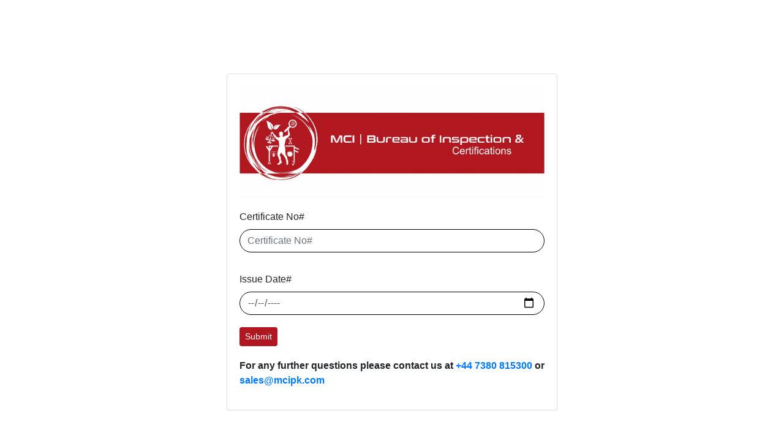

--- FILE ---
content_type: text/html; charset=UTF-8
request_url: http://certification.mcipk.com/
body_size: 1208
content:
<!DOCTYPE html>
<html lang="en">
<head>
  <title>MCI Bureau Of Inspection & Certifications</title>
  <meta charset="utf-8">
  <meta name="viewport" content="width=device-width, initial-scale=1">
  <link rel="stylesheet" href="https://cdn.jsdelivr.net/npm/bootstrap@4.6.1/dist/css/bootstrap.min.css">
  <script src="https://cdn.jsdelivr.net/npm/jquery@3.6.0/dist/jquery.slim.min.js"></script>
  <script src="https://cdn.jsdelivr.net/npm/popper.js@1.16.1/dist/umd/popper.min.js"></script>
  <script src="https://cdn.jsdelivr.net/npm/bootstrap@4.6.1/dist/js/bootstrap.bundle.min.js"></script>
  <style>

  /* details circular img */
    .mylogo {
      width: 100%;
      /*height: 135px;*/
      /*position: relative;*/
      /*overflow: hidden;*/
      /*margin:auto;*/
    }
    .mylogo img {
    /*  min-width: 100%;*/
    /*  min-height: 135px;*/
      width: 100%;
    /*  height: 100%;*/
    /*  position: absolute;*/
    /*  background-size: 100%;*/
    /*  left: 50%;*/
    /*  top: 50%;*/
    /*  -webkit-transform: translate(-50%, -50%);*/
    /*  -moz-transform: translate(-50%, -50%);*/
    /*  -ms-transform: translate(-50%, -50%);*/
    /*  transform: translate(-50%, -50%);*/
    }

  </style>

</head>
<body>

<div class="container">

  <div class="row">

    <div class="col-6 m-auto">

      <div class="card" style="margin-top:120px">
        <div class="card-body">
          <div class="mylogo">
            <img src="http://certification.mcipk.com/images/logo.png" alt="">
          </div>

          <form class="form" action="http://certification.mcipk.com/filter_certificates" method="post" >
              <input type="hidden" name="_token" value="Ptau33ZFkC8IG4E6uGS3yaUbXxYhobvrxFzv9lHU">              <div class="row mt-3">
                  <div class="form-group col-md-12">
                      <label>Certificate No#</label>
                      <input type="text" name="certificate_no" class="form-control" value="" placeholder="Certificate No#" id="ad1" required style="border: 1px solid black;border-radius: 21px;">
                  </div>
              </div>
              <div class="row mt-3">
                  <div class="form-group col-md-12">
                      <label>Issue Date#</label>
                      <input type="date" name="issue_date" class="form-control" value="" placeholder="issue date" id="ad1" required style="border: 1px solid black;border-radius: 21px;">
                  </div>
              </div>
              <div class="row">
                  <div class="form-group col-md-12 mt-1">

                      <button type="submit" class="btn btn-sm btn-danger" style="background-color:#b01720;border-color:#b01720;">Submit</button>
                  </div>
              </div>
              <div class="row">
                  <div class="form-group col-md-12 mt-1">

                      <strong>For any further questions please contact us at <a target="_blank" href="https://wa.me/+447380815300">+44 7380 815300</a> or <a href="mail:sales@mcipk.com">sales@mcipk.com</a></strong>
                  </div>
              </div>
          </form>
        </div>
      </div>

    </div>
  </div>

</div>

</body>
</html>
